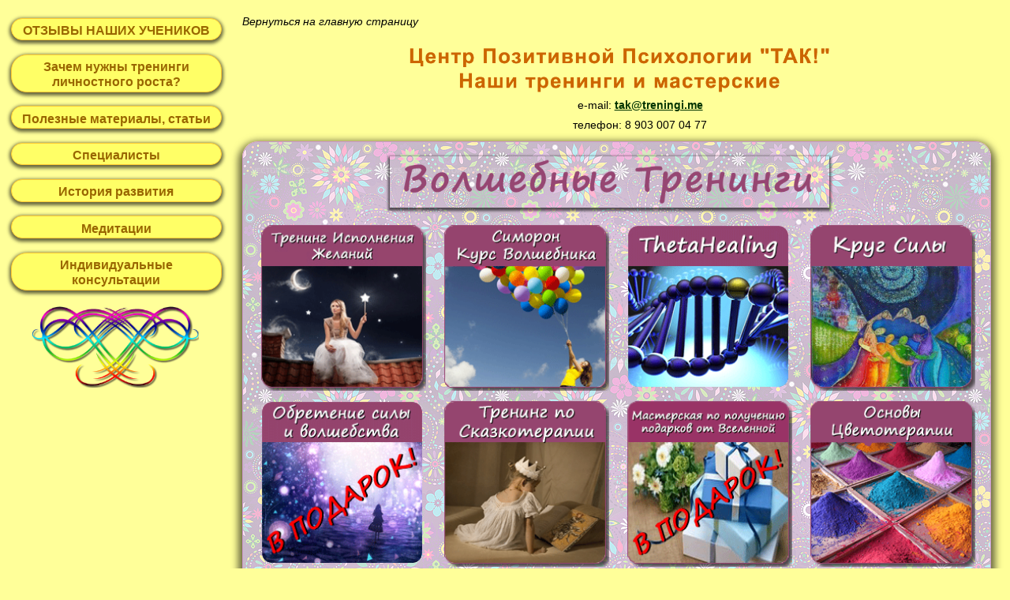

--- FILE ---
content_type: text/html; charset=UTF-8
request_url: https://www.treningi.me/personaltrening.html
body_size: 4156
content:
<!doctype html>
<html>
<head>
<meta charset="utf-8">
<title>Личностные тренинги Центра Позитивной Психлологии ТАК Олеси Добровольской</title>

<meta name="keywords" content="тренинг исполнения желаний, симорон, тетахилинг, сказкотерапия, thetahealing, рэйки, луна рэйки, позитивная психология, подарочные тренинги, позитивные тренинги, психодрама, тренинги олеси добровольской"/>
 <meta name="description" content="В Центре Позитивной Психологии ТАК Олеси Добровольской проводятся тренинги на различные темы c методами из психологии, психотерапии (психодрама, сказкотерапия, симорон), энергетических и духовных практик (Рейки, Луна-Рэйки, ТетаХилинг, шаманские практики)"/>
 <link rel="icon" href="http://www.treningi.me/favicon.ico" type="image/x-icon"/>

    <link href="style-personaltrening.css" type="text/css" rel="stylesheet"/>
</head>
	<body>
	<div>
  <!-- Ретаргет ВКонтакт -->
  <script type="text/javascript">(window.Image ? (new Image()) : document.createElement('img')).src = location.protocol + '//vk.com/rtrg?r=uy/LTpu7cEHT7REVTMZcmLK6K7cUeTFO8nl2BCeHNLz3gtDIV5RjGuDfrl2At3BoJoAfRHuPs5dchX2ar9iUKpaz2JejI/VugS*xzDwh3dWMHyq0y9LvnNs67DMA4pgzkSI/YIRM2npHg8KCHuU7q3FstIe*gPi*GwVZtdf*nQA-';</script>
</div>
        <div class="header">
			<div class="header_1">
				<a href="index.html"><p class="type5">Вернуться на главную страницу</p></a>
            </div>
			
			<div class="header_2">
				<img src="images/newpersonaltrening/foto37.png" alt="Фото"/>
			</div>
			<div class="header_3">
				<p class="type5">e-mail:<a href="mailto:tak@treningi.me"> <span id="bold_2">tak@treningi.me</span></a></p>
				<p class="type5">телефон: 8 903 007 04 77</p>
			</div>
		</div>	
		<div class="floating">
			<div class="middle_left_3">
				<div class="middle_left_2">
					<a href="cbvse.html"><p class="type1">ОТЗЫВЫ НАШИХ УЧЕНИКОВ</p></a>
				</div>
			</div>
			<div class="middle_left_3">
				<div class="middle_left_2">
					<a href="personal.html"><p class="type1">Зачем нужны тренинги личностного роста?</p></a>
				</div>
			</div>
			<div class="middle_left_3">
				<div class="middle_left_2">
					<a href="articles.html"><p class="type1">Полезные материалы, статьи</p></a>
				</div>
			</div>
			<div class="middle_left_3">
				<div class="middle_left_2">
					<a href="specialist.html"><p class="type1">Специалисты</p></a>
				</div>
			</div>
			<div class="middle_left_3">
				<div class="middle_left_2">
					<a href="history.html"><p class="type1">История развития</p></a>
				</div>
			</div>
			<div class="middle_left_3">
				<div class="middle_left_2">
					<a href="#"><p class="type1">Медитации</p></a>
				</div>
			</div>
			<div class="middle_left_3">
				<div class="middle_left_2">
					<a href="consult.html"><p class="type1">Индивидуальные консультации</p></a>
				</div>
			</div>
			<div class="middle_left_4">
				<img src="images/newpersonaltrening/foto1.png" alt="Фото"/>
			</div>
		</div>
		
        <div class="middle">	
			<div class="middle_1_1">
				<div class="middle_1">
						<div class="middle_2">
							<img src="images/newpersonaltrening/foto2.png" alt="Фото"/>
						</div>
				</div>
				<div class="middle_3">
					<div class="middle_4">
						<a href="wishesonline.html"><img src="images/newpersonaltrening/foto3.png" alt="Фото"/></a>
					</div>
					<div class="middle_4">
						<a href="simoronfree.html"><img src="images/newpersonaltrening/foto4.png" alt="Фото"/></a>
					</div>
					<div class="middle_4">
						<a href="thetahealing.html"><img src="images/newpersonaltrening/theta_volsh.png" alt="Фото"/></a>
					</div>
					 <div class="middle_4">
						<a href="krugsili.html"><img src="images/newpersonaltrening/foto9.png" alt="Фото"/></a>
					</div>
				</div>
				<div class="middle_3">
					<div class="middle_4">
						<a href="https://www.youtube.com/watch?v=pP0arECZT0s"><img src="images/newpersonaltrening/siv1.png" alt="Фото"/></a>
					</div>
					<div class="middle_4">
						<a href="skazka.html"><img src="images/newpersonaltrening/foto8.png" alt="Фото"/></a>
					</div>
					<div class="middle_4">
						<a href="podarkivebinar.html"><img src="images/newpersonaltrening/foto10.png" alt="Фото"/></a>
					</div>
					 <div class="middle_4">
						<a href="colorter.html"><img src="images/newpersonaltrening/foto7.png" alt="Фото"/></a>
					</div>
				</div>
                <div class="middle_3">
					
								<div class="middle_4">
						<a href="chudesa.html"><img src="images/newpersonaltrening/foto5.png" alt="Фото"/></a>
					</div>
					 <div class="middle_4">
						<a href="wishes_bornonline.html"><img src="images/newpersonaltrening/foto6.png" alt="Фото"/></a>
					</div>
					<div class="middle_4">
						<a href="restart.html"><img src="images/newpersonaltrening/restart_f.png" alt="Фото"/></a>
					</div>
				</div>
			</div>	
			<div class="middle_1_2">
				<div class="middle_1">
						<div class="middle_2">
							<img src="images/newpersonaltrening/foto2_1.png" alt="Фото"/>
						</div>
				</div>
				<div class="middle_3">
					<div class="middle_4">
						<a href="loveonline.html"><img src="images/newpersonaltrening/foto11.png" alt="Фото"/></a>
					</div>
					<div class="middle_4">
						<a href="tantrakoach.html"><img src="images/newpersonaltrening/foto18.png" alt="Фото"/></a>
					</div>
					<div class="middle_4">
						<a href="boginya.html"><img src="images/newpersonaltrening/foto14.png" alt="Фото"/></a>
					</div>
					 <div class="middle_4">
						<a href="vndev.html"><img src="images/newpersonaltrening/foto20.png" alt="Фото"/></a>
					</div>
				</div>
				<div class="middle_3">
					<div class="middle_4">
						<a href="lunareiki.html"><img src="images/newpersonaltrening/lunareiki_2.png" alt="Фото"/></a>
					</div>
					<div class="middle_4">
						<a href="lovemaster2.html"><img src="images/newpersonaltrening/foto12.png" alt="Фото"/></a>
					</div>
					<div class="middle_4">
						<a href="otnoshenvebinar.html"><img src="images/newpersonaltrening/foto13.png" alt="Фото"/></a>
					</div>
					 <div class="middle_4">
						<a href="konfeta.html"><img src="images/newpersonaltrening/foto17.png" alt="Фото"/></a>
					</div>
				</div>
				<div class="middle_3">
					<div class="middle_4">
						<a href="deti.html"><img src="images/newpersonaltrening/foto19.png" alt="Фото"/></a>
					</div>
					<div class="middle_4">
						<a href="svidanie.html"><img src="images/newpersonaltrening/foto16.png" alt="Фото"/></a>
					</div>
                    <div class="middle_4">
						<a href="pritlove.html"><img src="images/newpersonaltrening/foto15.png" alt="Фото"/></a>
					</div>
				</div>
			</div>
			<div class="middle_1_3">
				<div class="middle_1">
						<div class="middle_2">
							<img src="images/newpersonaltrening/foto2_2.png" alt="Фото"/>
						</div>
				</div>
				<div class="middle_3">
					<div class="middle_4">
						<a href="pozitiv.html"><img src="images/newpersonaltrening/foto21.png" alt="Фото"/></a>
					</div>
					<div class="middle_4">
						<a href="upravlenie.html"><img src="images/newpersonaltrening/foto22.png" alt="Фото"/></a>
					</div>
					<div class="middle_4">
						<a href="boginya.html"><img src="images/newpersonaltrening/foto25.png" alt="Фото"/></a>
					</div>
					 <div class="middle_4">
						<a href="stresscon.html"><img src="images/newpersonaltrening/foto23.png" alt="Фото"/></a>
					</div>
				</div>
				<div class="middle_3">
					<div class="middle_4">
						<a href="reiki.html"><img src="images/newpersonaltrening/reiki_2.png" alt="Фото"/></a>
					</div>
					<div class="middle_4">
						<a href="reikipodarki.html"><img src="images/newpersonaltrening/reikimast2.png" alt="Фото"/></a>
					</div>
					<div class="middle_4">
						<a href="thetahealing.html"><img src="images/newpersonaltrening/theta_way.png" alt="Фото"/></a>
					</div>
					 <div class="middle_4">
						<a href="thetavkus.html"><img src="images/newpersonaltrening/thetamast.png" alt="Фото"/></a>
					</div>
				</div>
				<div class="middle_3">
					<div class="middle_4">
						<a href="znakivebinar.html"><img src="images/newpersonaltrening/foto26.png" alt="Фото"/></a>
					</div>
					<div class="middle_4">
						<a href="restart.html"><img src="images/newpersonaltrening/restart_g.png" alt="Фото"/></a>
					</div>
                    <div class="middle_4">
						<a href="sny1.html"><img src="images/newpersonaltrening/foto29.png" alt="Фото"/></a>
					</div>
                    <div class="middle_4">
						<a href="sny1.html"><img src="images/newpersonaltrening/foto30.png" alt="Фото"/></a>
					</div>
				</div>
			</div>
			<div class="middle_1_4">
				<div class="middle_1">
						<div class="middle_2">
							<img src="images/newpersonaltrening/foto2_3.png" alt="Фото"/>
						</div>
				</div>
				<div class="middle_3">
					<div class="middle_4">
						<a href="reiki.html"><img src="images/newpersonaltrening/foto31.png" alt="Фото"/></a>
					</div>
					<div class="middle_4">
						<a href="prirodavebinar.html"><img src="images/newpersonaltrening/foto32.png" alt="Фото"/></a>
					</div>
					<div class="middle_4">
						<a href="lunareiki.html"><img src="images/newpersonaltrening/foto33.png" alt="Фото"/></a>
					</div>
					 <div class="middle_4">
						<a href="reikipodarki.html"><img src="images/newpersonaltrening/foto34.png" alt="Фото"/></a>
					</div>
				</div>
			</div>
			<div class="middle_1_5">
				<div class="middle_1">
						<div class="middle_2">
							<img src="images/newpersonaltrening/foto2_4.png" alt="Фото"/>
						</div>
				</div>
				<div class="middle_3">
					<div class="middle_4">
						<a href="moneymarafon.html"><img src="images/newpersonaltrening/chroniki.png" alt="Фото"/></a>
					</div>
                    <div class="middle_4">
						<a href="moneytrening1.html"><img src="images/newpersonaltrening/foto36.png" alt="Фото"/></a>
					</div>
                    <div class="middle_4">
						<a href="moneyvebinar.html"><img src="images/newpersonaltrening/foto35.png" alt="Фото"/></a>
					</div>
					<div class="middle_4">
						<a href="thetaman.html"><img src="images/newpersonaltrening/manifest.png" alt="Фото"/></a>
					</div>
				</div>
			</div>
			<div class="middle_5">
				<p class="type1">Каждый месяц в Центре Позитивной Психологии "ТАК!" Олеси Добровольской проводятся подарочные занятия (вебинары) и тренинги на актуальные для наших подписчиков темы. (Предложить тему занятия Вы можете, написав нам на почту <a href="mailto:tak@treningi.me"><span id="bold_2">tak@treningi.me)</span></a>. Своевременно узнавать о мероприятиях можно из нашей рассылки, подписаться на которую можно в правом верхнем углу <a href="index.html"><span id="bold_2">главной страницы</span></a>.</p>
				<p class="type1"><span id="bold_1">Наши тренинги и консультации содержат в себе набор самых разнообразных методик и практик, работающих на результат и позволяющих всесторонне улучшить ситуацию. Это методы из психологии, психотерапии (психодрама, сказкотерапия, симорон), энергетических и духовных практик (Рэйки, Луна- Рейки, ТетаХилинг, шаманские практики и др.)</span></p>
				<p class="type1">Особенность нашего тренингового направления в том, что группы, как в Москве и в Сочи, так и онлайн, включают в себя не более 10-15 человек. Это позволяет тренеру <span id="bold_1">взаимодействовать с каждым и отрабатывать конкретные ситуации из жизни участников.</span></p>
				<p class="type1"><span id="bold_1">Мы не решаем за Вас Ваши проблемы, но позволяем раскрыть Ваши творческие способности, внутренние ресурсы, даем те инструменты, с помощью которых Вы сами сможет сделать свою жизнь более наполненной, яркой, реализовать себя и свои Мечты.</span></p>
				<p class="type1">После посещения любых мероприятий у Вас есть возможность <span id="bold_1">связаться с ведущим по электронной почте в течении месяца после мероприятия и получить бесплатные рекомендации по поводу использования полученных на тренинге знаний и навыков в реальной жизни.</span></p>
				<p class="type1">Все наши психологи-консультанты и Мастера имеют высшее психологическое образование, дополнительное психотерапевтическое образование в различных направлениях, владеют современными методиками, постоянно обучаются и очень любят то, что делают.</p>
			
			</div>
			<div class="middle_1_6">
				<p class="type4">Приходите к нам! Будем рады знакомству!</p>
			</div>
			<div class="middle_5">
				<p class="type1"><span id="bold_1">P.S. Начать знакомство с нами Вы можете прямо сейчас, подписавшись на наш бесплатный курс по Управлению реальностью  внизу этой страницы.</span></p>
				
			
			</div>
			<div class="middle_57">
				<a href="upravlenie.html"><img src="images/newpersonaltrening/foto15.jpg" alt="Фото"/></a>
			</div>	
            
            <div align="center">
  <!-- Yandex.Metrika informer -->
<a href="https://metrika.yandex.ru/stat/?id=4045453&amp;from=informer"
target="_blank" rel="nofollow"><img src="//bs.yandex.ru/informer/4045453/3_1_FFFFFFFF_EFEFEFFF_0_pageviews"
style="width:88px; height:31px; border:0;" alt="Яндекс.Метрика" title="Яндекс.Метрика: данные за сегодня (просмотры, визиты и уникальные посетители)" onClick="try{Ya.Metrika.informer({i:this,id:4045453,lang:'ru'});return false}catch(e){}"/></a>
<!-- /Yandex.Metrika informer -->

<!-- Yandex.Metrika counter -->
<script type="text/javascript">
(function (d, w, c) {
    (w[c] = w[c] || []).push(function() {
        try {
            w.yaCounter4045453 = new Ya.Metrika({id:4045453,
                    webvisor:true,
                    clickmap:true,
                    trackLinks:true,
                    accurateTrackBounce:true});
        } catch(e) { }
    });

    var n = d.getElementsByTagName("script")[0],
        s = d.createElement("script"),
        f = function () { n.parentNode.insertBefore(s, n); };
    s.type = "text/javascript";
    s.async = true;
    s.src = (d.location.protocol == "https:" ? "https:" : "http:") + "//mc.yandex.ru/metrika/watch.js";

    if (w.opera == "[object Opera]") {
        d.addEventListener("DOMContentLoaded", f, false);
    } else { f(); }
})(document, window, "yandex_metrika_callbacks");
</script>
<noscript><div><img src="//mc.yandex.ru/watch/4045453" style="position:absolute; left:-9999px;" alt="" /></div></noscript>
<!-- /Yandex.Metrika counter -->
  </div>		
		</div>
        <?php include_once("analyticstracking.php") ?>
	</body>
</html>
        
        
            
            
          
          
        
            

--- FILE ---
content_type: text/css
request_url: https://www.treningi.me/style-personaltrening.css
body_size: 1604
content:
/*--==== reset standard styles ====--*/
html, body, div, span, object, iframe, h1, h2, h3, h4, h5, h6, p, blockquote,
pre, a, abbr, acronym, address, big, cite, code, del, dfn, em, img, ins, kbd,
q, s, samp,small, strike, strong, sub, sup, tt, var, b, u, i, center, dl, dt,
dd, ol, ul, li, fieldset, form, label, legend, table, caption, tbody, tfoot,
thead, tr, th, td, article, aside, canvas, details, embed, figure, figcaption,
footer, header, hgroup, menu, nav, output, ruby, section, summary, time, mark,
audio, video {
	margin: 0;
	padding: 0;
	border: 0;
	font-size: 100%;
	vertical-align: baseline;
}
article, aside, details, figcaption, figure, footer, header, hgroup, menu,
nav, section {
	display: block;
}
ol {
	padding-left: 1.4em;
	list-style: decimal;
}
ul {
	list-style: square;
}
table {
	border-collapse: collapse;
	border-spacing: 0;
}
body{
  font-family: Arial, sans-serif;
  line-height: 1.2em;
  text-align:center;
  margin:0;
  background:#ffff99;
  }
p {
  line-height: 1.2em;
}

.opacity_1 {
	opacity: 0.95;
}
.align_1 {
	text-align:center;
}

a{
text-decoration:none;
}
hr{
	width:90%;
	position:relative;
	float:left;
	padding-top:0.1%;
	margin:2% 0 0 5%;
	background:#ffcc00;
	color:#ffcc00;
}
#bold{
position:relative;
	font-weight:bold;
	color:#003300;
	text-decoration:underline;}

.header_1{
  position:relative;
	float:left;
  width:50%;
  margin:1% 0 0 0;
 
}
.header_1 p{
	position:relative;
	float:left;
	padding:2% 0 2% 0;
	text-align:left;
	font-style:italic;
	color:#000000;
}
.header_2{
	width:96%;
	position:relative;
	float:left;
	margin:1% 2% 0 2%;
	
}

.header_2 img{
    width:66%;
	position:relative;
	float:left;
	padding:0 17% 0 17%;
	}
	.header_3{
	width:90%;
	position:relative;
	float:right;
	margin:0 0 0 0;
}
.header_3 p{
width:96%;
	position:relative;
	float:left;
	padding:1% 0 0 0;
	text-align:center;
	color:#000000;
}

.container {
 height: 1500px; /*высота блока + отступы*/
}





.middle_left_2 {
	width:96%;
	position:relative;
	float:left;
	margin:1% 2% 0 2%;
	
	}
.middle_left_2 p{
	padding:1% 1% 1% 1%;
    text-align:center;
	font-weight:bold;
	color:#996600;
}
.middle_left_3 {
	width:90%;
	position:relative;
	float:left;
	margin:6% 3% 0 3%;
	 background:#ffff66;
	border:1px solid #ffcc33;
	-moz-border-radius:20px;
	-webkit-border-radius:20px;
	-khtml-border-radius:20px;
	border-radius:20px;
	box-shadow: 0 2px 4px 2px rgba(0,0,0,0.6);
	}
.middle_left_4{
	width:90%;
	position:relative;
	float:left;
	margin:2% 3% 0 3%;
	}
.middle_left_4 img{
	width:80%;
	position:relative;
	float:left;
	margin:5% 10% 0 10%;
	}



.middle_1 {
	width:100%;
	position:relative;
	float:left;
}
.middle_1_1 {
	width:98%;
	position:relative;
	float:left;
	background-image:url("images/newpersonaltrening/foto9.jpg");
	background-repeat:repeat-x repeat-y;
	border:1px solid #cc99cc;
	padding:0 2% 2% 0;
	-moz-border-radius:20px;
	-webkit-border-radius:20px;
	-khtml-border-radius:20px;
	border-radius:20px;
	box-shadow: 0 5px 10px 5px rgba(0,0,0,0.6);
	
	
}
.middle_1_2 {
	width:98%;
	position:relative;
	float:left;
	margin-top:2%;
	background-image:url("images/newpersonaltrening/foto10.jpg");
	background-repeat:repeat-x repeat-y;
	border:1px solid #ff9966;
	padding:0 2% 2% 0;
	-moz-border-radius:20px;
	-webkit-border-radius:20px;
	-khtml-border-radius:20px;
	border-radius:20px;
	box-shadow: 0 5px 10px 5px rgba(0,0,0,0.6);
	
	
}
.middle_1_3 {
	width:98%;
	position:relative;
	float:left;
	margin-top:2%;
	background-image:url("images/newpersonaltrening/foto11.jpg");
	background-repeat:repeat-x repeat-y;
	border:1px solid #66ff66;
	padding:0 2% 2% 0;
	-moz-border-radius:20px;
	-webkit-border-radius:20px;
	-khtml-border-radius:20px;
	border-radius:20px;
	box-shadow: 0 5px 10px 5px rgba(0,0,0,0.6);
	
	
}
.middle_1_4 {
	width:98%;
	position:relative;
	float:left;
	margin-top:2%;
	background-image:url("images/newpersonaltrening/foto12.jpg");
	background-repeat:repeat-x repeat-y;
	border:1px solid #ff9999;
	padding:0 2% 2% 0;
	-moz-border-radius:20px;
	-webkit-border-radius:20px;
	-khtml-border-radius:20px;
	border-radius:20px;
	box-shadow: 0 5px 10px 5px rgba(0,0,0,0.6);
	
	
}
.middle_1_5 {
	width:98%;
	position:relative;
	float:left;
	margin-top:2%;
	background-image:url("images/newpersonaltrening/foto13.jpg");
	background-repeat:repeat-x repeat-y;
	border:1px solid #9999ff;
	padding:0 2% 2% 0;
	-moz-border-radius:20px;
	-webkit-border-radius:20px;
	-khtml-border-radius:20px;
	border-radius:20px;
	box-shadow: 0 5px 10px 5px rgba(0,0,0,0.6);
	
	
}
.middle_1_6 {
	width:98%;
	position:relative;
	float:left;
	margin-top:2%;
	background-image:url("images/newpersonaltrening/foto14.jpg");
	background-repeat:repeat-x repeat-y;
	border:1px solid #ff9933;
	padding:0 2% 2% 0;
	-moz-border-radius:20px;
	-webkit-border-radius:20px;
	-khtml-border-radius:20px;
	border-radius:20px;
	box-shadow: 0 5px 10px 5px rgba(0,0,0,0.6);
	
	
}
.middle_1_6 p{
	padding:3% 0;
	color:#cc3300;
	text-align:center;
    font-weight:bold;
	
}
.middle_2 {
	width:60%;
	position:relative;
	float:left;
	margin:2% 20% 1% 20%;
}
.middle_2 img{
	width:100%;
	position:relative;
	float:left;
	box-shadow: 0 2px 3px 2px rgba(0,0,0,0.6);
}
.middle_3 {
	width:100%;
	position:relative;
	float:left;
	margin:1% 0 0 0;
}

.middle_4 img{
	width:100%;
	position:relative;
	float:left;
	
}
.middle_5 {
	width:96%;
	position:relative;
	float:left;
	margin:3% 2% 0 2%;

}
.middle_5 p{
	padding:0 0 1% 0;
	color:#000000;
	line-height: 1.2em;
	text-align:center;
    
}
#bold_1{
position:relative;
	font-weight:bold;
	color:#003300;
}
#bold_2{
position:relative;
	font-weight:bold;
	color:#003300;
	text-decoration:underline;
}
.middle_57 {
	width:96%;
	position:relative;
	float:left;
	margin:0 2% 2% 2%;
}
.middle_57   img{
	width:70%;
	position:relative;
	float:left;
	margin:2% 0 0 15%;
	box-shadow: 0 5px 10px 5px rgba(0,0,0,0.6);
}


@media(min-width:1500px){
.type1 {
	font-size: 16px;
}
.type2 {
	font-size: 20px;
}
.type3 {
	font-size: 24px;
}
.type4 {
	font-size: 32px;
}
.type5{
	font-size: 14px;
}
.floating {
 padding: 5px;
 width: 23%; 
 position: fixed;
}
.header {
	width:74%;
	position:relative;
	float:left;
	margin:0 3% 0 24%;
}


.middle {
	width:74%;
	position:relative;
	float:left;
	margin:1% 0 0 24%;
}
.middle_4 {
	width:23%;
	position:relative;
	float:left;
	margin:0 0 0 2%;

}

}




@media (min-width:1100px) and (max-width:1499px) {
.type1 {
	font-size: 16px;
}
.type2 {
	font-size: 20px;
}
.type3 {
	font-size: 24px;
}
.type4 {
	font-size: 32px;
}
.type5{
	font-size: 14px;
}
.floating {
 padding: 5px;
 width: 23%; 
 position: fixed;
}
.header{
	width:74%;
	position:relative;
	float:left;
	margin:0 3% 0 24%;
}

.middle {
	width:74%;
	position:relative;
	float:left;
	margin:1% 0 0 24%;
}
.middle_4 {
	width:23%;
	position:relative;
	float:left;
	margin:0 0 0 2%;

}

}






@media (min-width:768px) and (max-width:1099px) {
.type1 {
	font-size: 14px;
}
.type2 {
	font-size: 16px;
}
.type3 {
	font-size: 20px;
}
.type4 {
	font-size: 24px;
}
.type5{
	font-size: 12px;
}
.floating {
 padding: 5px;
 width: 23%; 
 position: fixed;
}
.header{
	width:74%;
	position:relative;
	float:left;
	margin:0 3% 0 24%;
}

.middle {
	width:74%;
	position:relative;
	float:left;
	margin:1% 0 0 24%;
}
.middle_4 {
	width:23%;
	position:relative;
	float:left;
	margin:0 0 0 2%;

}

}

@media (min-width:568px) and (max-width:767px) {
.type1 {
	font-size: 11px;
}
.type2 {
	font-size: 16px;
}
.type3 {
	font-size: 20px;
}
.type4 {
	font-size: 24px;
}
.type5{
	font-size: 12px;
}
.floating {
 padding: 5px;
 width: 23%; 
 position: fixed;
}
.header{
	width:74%;
	position:relative;
	float:left;
	margin:0 3% 0 24%;
}

.middle {
	width:74%;
	position:relative;
	float:left;
	margin:1% 0 0 24%;
}
.middle_4 {
	width:23%;
	position:relative;
	float:left;
	margin:0 0 0 2%;

}

}

@media(max-width:567px){
.type1 {
	font-size: 8px;
}
.type2 {
	font-size: 10px;
}
.type3 {
	font-size: 12px;
}
.type4 {
	font-size: 20px;
}
.type5{
	font-size: 8px;
}
.floating {
 padding: 5px;
 width: 100%; 
	position:relative;
	float:left;
}
.header{
	width:96%;
	position:relative;
	float:left;
}

.middle {
	width:96%;
	position:relative;
	float:left;
	margin:1% 0 0 0;
}
.middle_4 {
	width:90%;
	position:relative;
	float:left;
	margin:0 0 0 5%;

}

}
